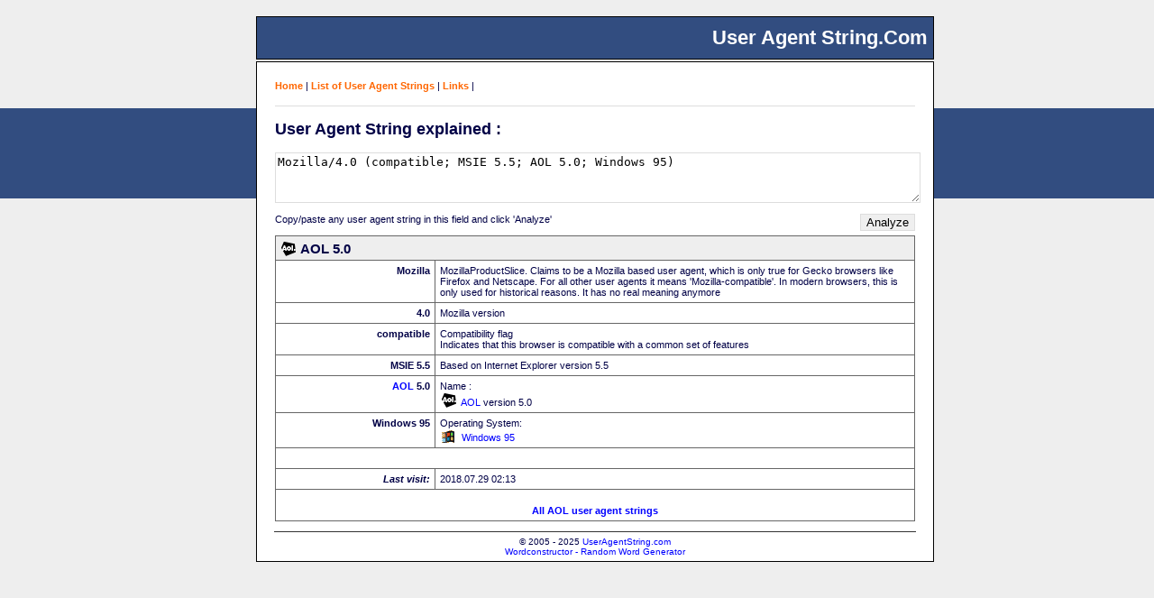

--- FILE ---
content_type: text/html; charset=UTF-8
request_url: https://www.useragentstring.com/AOL5.0_id_2746.php
body_size: 1338
content:

<!DOCTYPE html><html lang="en"><script async src="https://pagead2.googlesyndication.com/pagead/js/adsbygoogle.js?client=ca-pub-5947346838678041"crossorigin="anonymous"></script><head><title>UserAgentString.com - AOL version 5.0</title><meta name="description" content="Understand what information is contained in a AOL user agent string. Get an analysis of your or any other user agent string. Find lists of user agent strings from browsers, crawlers, spiders, bots, validators and others.." /><meta name="keywords" content="AOL,5.0,user agent string,user agent,useragent ,user agents,user_agent,useragents , browser, crawler, spider, versions,msie,konqueror ,googlebot ,firefox,galeon" /><meta http-equiv="Content-Type" content="text/html; charset=UTF-8" /><link rel="stylesheet" type="text/css" href="/css/useragentstring.css" /><script  type="text/javascript" src="/js/useragentstring.js" ></script></head><body><h1 id="seitenTitel">&nbsp;User Agent String.Com&nbsp;</h1><div id="balken">&nbsp;</div><div id="kasten"><div id="menu"><a href='/'>Home</a> | <a href='/pages/useragentstring.php'>List of User Agent Strings</a> | <a href='/pages/links.php'>Links</a> | <div id="strich">&nbsp;</div></div><div id="content"><h2>User Agent String explained  :</h2><form id='uas_form' method='post' action='/index.php' style='margin-bottom:0px;'><div><textarea name='uas' id='uas_textfeld' rows='4' cols='30'>Mozilla/4.0 (compatible; MSIE 5.5; AOL 5.0; Windows 95)</textarea><div style='margin-top:10px;'><input type='submit' value='Analyze' class='button' style='float:right;' /><span style='font-size:11px'>Copy/paste any user agent string in this field and click 'Analyze'</span><br />&nbsp;</div></div></form><table border='1' id='dieTabelle'><tr><th colspan='2'><img src='/img//browser/aol.png'  alt='AOL'  class='uaIcon' />AOL 5.0</th></tr><tr><td class='wort'>Mozilla</td><td class='erklaerung'>MozillaProductSlice.  Claims to be a Mozilla based user agent, which is only true for Gecko browsers like Firefox and Netscape. For all other user agents it means 'Mozilla-compatible'. In modern browsers, this is only used for historical reasons. It has no real meaning anymore</td></tr><tr><td class='wort'>4.0</td><td class='erklaerung'>Mozilla version</td></tr><tr><td class='wort'>compatible</td><td class='erklaerung'> Compatibility flag <br /> Indicates that this browser is compatible with a common set of features</td></tr><tr><td class='wort'>MSIE 5.5</td><td class='erklaerung'>Based on Internet Explorer version 5.5</td></tr><tr><td class='wort'><a href='http://www.aol.com/' rel='external'><a href='http://www.aol.com' rel='external'>AOL</a></a> 5.0</td><td class='erklaerung'>Name : <br /><img src='/img//browser/aol.png' alt='' class='uaIcon' /><a href='http://www.aol.com/' rel='external'><a href='http://www.aol.com' rel='external'>AOL</a></a> version 5.0</td></tr><tr><td class='wort'>Windows 95</td><td class='erklaerung'>Operating System: <br /><img src='/img/os/windows95.png' alt='icon' class='uaIcon' /> <a href="http://www.microsoft.com/windows95/" rel="external">Windows 95</a></td></tr><tr><td colspan='2'>&nbsp;</td></tr><tr><td class='wort'><em>Last visit:</em></td><td>2018.07.29 02:13</td></tr><tr><td class='wort' style='text-align:center' colspan='2'><br /><a href='pages/AOL/' >All AOL user agent strings </a></td></tr></table></div><br /><div style="font-size:10px;text-align:center;position:absolute; bottom:5px;width:100%;"><br /><hr style="color:white;border:none;width:95%;border-bottom:1px solid #333;" />&copy; 2005 - 2025 <a href="https://www.useragentstring.com">UserAgentString.com</a><br /><a href="https//www.wordconstructor.com" rel="external">Wordconstructor - Random Word Generator</a> <br /></div><br /></div></body></html>